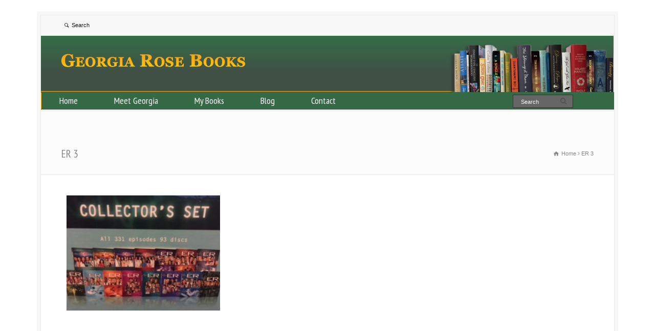

--- FILE ---
content_type: application/javascript; charset=UTF-8
request_url: https://www.georgiarosebooks.com/wp-content/plugins/wp-spamshield/js/jscripts.php
body_size: 981
content:
function wpss_set_ckh(n,v,e,p,d,s){var t=new Date;t.setTime(t.getTime());if(e){e=e*1e3}var u=new Date(t.getTime()+e);document.cookie=n+'='+escape(v)+(e?';expires='+u.toGMTString()+';max-age='+e/1e3+';':'')+(p?';path='+p:'')+(d?';domain='+d:'')+(s?';secure':'')}function wpss_init_ckh(){wpss_set_ckh('83162cb0373f0da4252fd51a9f44681a','2f0282ba3af7fa6f47a2aa53f12b20e4','14400','/','www.georgiarosebooks.com','secure');wpss_set_ckh('SJECT2601','CKON2601','3600','/','www.georgiarosebooks.com','secure');}wpss_init_ckh();jQuery(document).ready(function($){var h="form[method='post']";$(h).submit(function(){$('<input>').attr('type','hidden').attr('name','9709b1e02e9e57242671885b4f214e51').attr('value','4490ba180b628df58716e912c44b7369').appendTo(h);return true;})});
// Generated in: 0.000717 seconds
